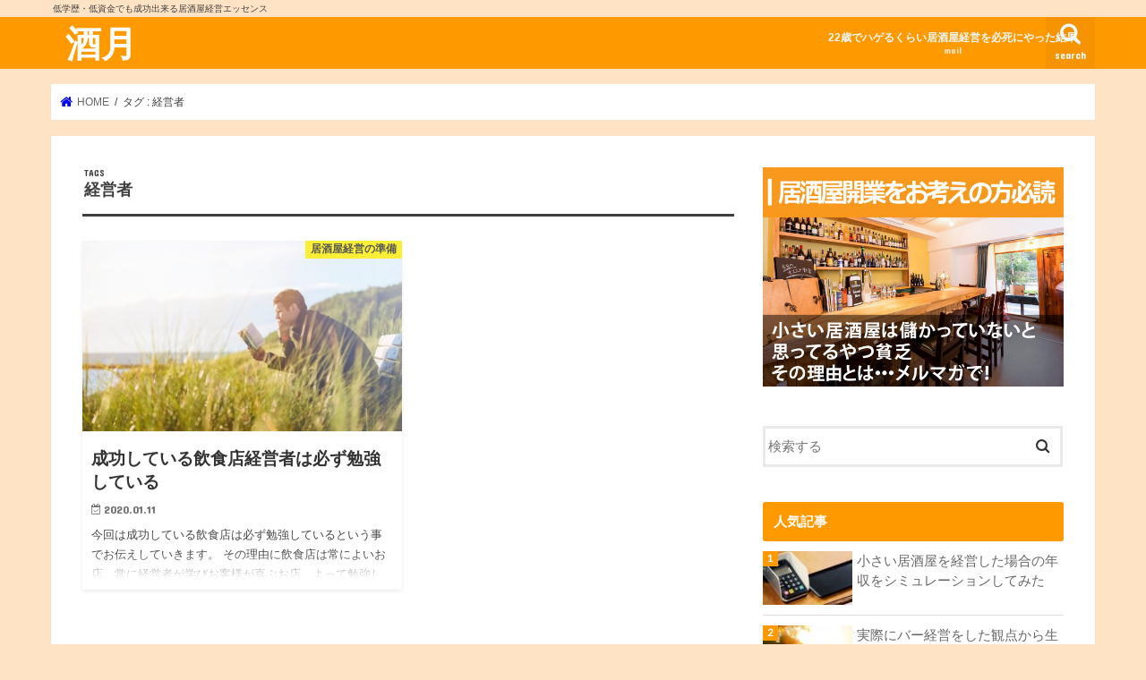

--- FILE ---
content_type: text/html; charset=UTF-8
request_url: https://www.sakaduki.net/tag/%E7%B5%8C%E5%96%B6%E8%80%85/
body_size: 10604
content:
<!doctype html>
<!--[if lt IE 7]><html lang="ja"
	prefix="og: https://ogp.me/ns#"  class="no-js lt-ie9 lt-ie8 lt-ie7"><![endif]-->
<!--[if (IE 7)&!(IEMobile)]><html lang="ja"
	prefix="og: https://ogp.me/ns#"  class="no-js lt-ie9 lt-ie8"><![endif]-->
<!--[if (IE 8)&!(IEMobile)]><html lang="ja"
	prefix="og: https://ogp.me/ns#"  class="no-js lt-ie9"><![endif]-->
<!--[if gt IE 8]><!--> <html lang="ja"
	prefix="og: https://ogp.me/ns#"  class="no-js"><!--<![endif]-->

<head>
<meta charset="utf-8">
<meta http-equiv="X-UA-Compatible" content="IE=edge">

<meta name="HandheldFriendly" content="True">
<meta name="MobileOptimized" content="320">
<meta name="viewport" content="width=device-width, initial-scale=1"/>

<link rel="apple-touch-icon" href="https://www.sakaduki.net/w1/wp-content/uploads/2018/02/fv.png"><link rel="icon" href="https://www.sakaduki.net/w1/wp-content/uploads/2018/02/fv.png">
<link rel="pingback" href="https://www.sakaduki.net/w1/xmlrpc.php">

<!--[if IE]>
<link rel="shortcut icon" href="https://www.sakaduki.net/w1/wp-content/uploads/2018/02/fv.png"><![endif]-->
<!--[if lt IE 9]>
<script src="//html5shiv.googlecode.com/svn/trunk/html5.js"></script>
<script src="//css3-mediaqueries-js.googlecode.com/svn/trunk/css3-mediaqueries.js"></script>
<![endif]-->

<!-- GAタグ -->
<script>
  (function(i,s,o,g,r,a,m){i['GoogleAnalyticsObject']=r;i[r]=i[r]||function(){
  (i[r].q=i[r].q||[]).push(arguments)},i[r].l=1*new Date();a=s.createElement(o),
  m=s.getElementsByTagName(o)[0];a.async=1;a.src=g;m.parentNode.insertBefore(a,m)
  })(window,document,'script','//www.google-analytics.com/analytics.js','ga');

  ga('create', 'UA-117153763-1', 'auto');
  ga('send', 'pageview');

</script>

<!-- Facebook Pixel Code -->
<script>
  !function(f,b,e,v,n,t,s)
  {if(f.fbq)return;n=f.fbq=function(){n.callMethod?
  n.callMethod.apply(n,arguments):n.queue.push(arguments)};
  if(!f._fbq)f._fbq=n;n.push=n;n.loaded=!0;n.version='2.0';
  n.queue=[];t=b.createElement(e);t.async=!0;
  t.src=v;s=b.getElementsByTagName(e)[0];
  s.parentNode.insertBefore(t,s)}(window, document,'script',
  'https://connect.facebook.net/en_US/fbevents.js');
  fbq('init', '186251408702116');
  fbq('track', 'PageView');
</script>
<noscript><img height="1" width="1" style="display:none"
  src="https://www.facebook.com/tr?id=186251408702116&ev=PageView&noscript=1"
/></noscript>
<!-- End Facebook Pixel Code -->

<!-- Facebook Pixel Code -->
<script>
  !function(f,b,e,v,n,t,s)
  {if(f.fbq)return;n=f.fbq=function(){n.callMethod?
  n.callMethod.apply(n,arguments):n.queue.push(arguments)};
  if(!f._fbq)f._fbq=n;n.push=n;n.loaded=!0;n.version='2.0';
  n.queue=[];t=b.createElement(e);t.async=!0;
  t.src=v;s=b.getElementsByTagName(e)[0];
  s.parentNode.insertBefore(t,s)}(window, document,'script',
  'https://connect.facebook.net/en_US/fbevents.js');
  fbq('init', '1157019131060364');
  fbq('track', 'PageView');
</script>
<noscript><img height="1" width="1" style="display:none"
  src="https://www.facebook.com/tr?id=1157019131060364&ev=PageView&noscript=1"
/></noscript>
<!-- End Facebook Pixel Code -->

<!-- Google tag (gtag.js)  GA4-->
<script async src="https://www.googletagmanager.com/gtag/js?id=G-BZR371EP3W"></script>
<script>
  window.dataLayer = window.dataLayer || [];
  function gtag(){dataLayer.push(arguments);}
  gtag('js', new Date());
  gtag('config', 'G-BZR371EP3W');
</script>

		<!-- All in One SEO 4.1.0.3 -->
		<title>経営者 | 酒月</title>
		<meta name="robots" content="noindex, max-snippet:-1, max-image-preview:large, max-video-preview:-1"/>
		<link rel="canonical" href="https://www.sakaduki.net/tag/%E7%B5%8C%E5%96%B6%E8%80%85/" />
		<meta name="google" content="nositelinkssearchbox" />
		<script type="application/ld+json" class="aioseo-schema">
			{"@context":"https:\/\/schema.org","@graph":[{"@type":"WebSite","@id":"https:\/\/www.sakaduki.net\/#website","url":"https:\/\/www.sakaduki.net\/","name":"\u9152\u6708","description":"\u4f4e\u5b66\u6b74\u30fb\u4f4e\u8cc7\u91d1\u3067\u3082\u6210\u529f\u51fa\u6765\u308b\u5c45\u9152\u5c4b\u7d4c\u55b6\u30a8\u30c3\u30bb\u30f3\u30b9","publisher":{"@id":"https:\/\/www.sakaduki.net\/#organization"}},{"@type":"Organization","@id":"https:\/\/www.sakaduki.net\/#organization","name":"\u9152\u6708","url":"https:\/\/www.sakaduki.net\/"},{"@type":"BreadcrumbList","@id":"https:\/\/www.sakaduki.net\/tag\/%E7%B5%8C%E5%96%B6%E8%80%85\/#breadcrumblist","itemListElement":[{"@type":"ListItem","@id":"https:\/\/www.sakaduki.net\/#listItem","position":"1","item":{"@id":"https:\/\/www.sakaduki.net\/#item","name":"\u30db\u30fc\u30e0","description":"\u98f2\u98df\u696d\u306f\u6b8b\u696d\u6642\u9593\u3082\u591a\u3044\u5272\u306b\u306f\u7d66\u6599\u306f\u306a\u304b\u306a\u304b\u3042\u304c\u308a\u307e\u305b\u3093\u3002\u305d\u306e\u305f\u3081\u72ec\u7acb\u3092\u8003\u3048\u308b\u4eba\u304c\u591a\u3044\u696d\u7a2e\u3060\u3068\u601d\u3044\u307e\u3059\u3002\u3057\u304b\u3057\u3001\u4f55\u3082\u77e5\u3089\u306a\u3044\u3067\u72ec\u7acb\u3059\u308b\u306e\u306f\u3001\u7121\u9632\u5099\u3067\u6226\u8eca\u306b\u7a81\u3063\u8fbc\u3080\u306e\u3068\u540c\u3058\u3067\u3059\u3002\u9152\u6708\u3067\u306f\u500b\u4eba\u3067\u5c45\u9152\u5c4b\u7d4c\u55b6\u3092\u8003\u3048\u308b\u65b9\u306b\u30ea\u30b9\u30af\u304c\u5c11\u306a\u304f\u7d4c\u55b6\u3059\u308b\u305f\u3081\u306e\u30ce\u30a6\u30cf\u30a6\u3092\u63d0\u4f9b\u3057\u307e\u3059\u3002","url":"https:\/\/www.sakaduki.net\/"},"nextItem":"https:\/\/www.sakaduki.net\/tag\/%e7%b5%8c%e5%96%b6%e8%80%85\/#listItem"},{"@type":"ListItem","@id":"https:\/\/www.sakaduki.net\/tag\/%e7%b5%8c%e5%96%b6%e8%80%85\/#listItem","position":"2","item":{"@id":"https:\/\/www.sakaduki.net\/tag\/%e7%b5%8c%e5%96%b6%e8%80%85\/#item","name":"\u7d4c\u55b6\u8005","url":"https:\/\/www.sakaduki.net\/tag\/%e7%b5%8c%e5%96%b6%e8%80%85\/"},"previousItem":"https:\/\/www.sakaduki.net\/#listItem"}]},{"@type":"CollectionPage","@id":"https:\/\/www.sakaduki.net\/tag\/%E7%B5%8C%E5%96%B6%E8%80%85\/#collectionpage","url":"https:\/\/www.sakaduki.net\/tag\/%E7%B5%8C%E5%96%B6%E8%80%85\/","name":"\u7d4c\u55b6\u8005 | \u9152\u6708","inLanguage":"ja","isPartOf":{"@id":"https:\/\/www.sakaduki.net\/#website"},"breadcrumb":{"@id":"https:\/\/www.sakaduki.net\/tag\/%E7%B5%8C%E5%96%B6%E8%80%85\/#breadcrumblist"}}]}
		</script>
		<!-- All in One SEO -->

<link rel='dns-prefetch' href='//ajax.googleapis.com' />
<link rel='dns-prefetch' href='//fonts.googleapis.com' />
<link rel='dns-prefetch' href='//maxcdn.bootstrapcdn.com' />
<link rel='dns-prefetch' href='//s.w.org' />
<link rel="alternate" type="application/rss+xml" title="酒月 &raquo; フィード" href="https://www.sakaduki.net/feed/" />
<link rel="alternate" type="application/rss+xml" title="酒月 &raquo; コメントフィード" href="https://www.sakaduki.net/comments/feed/" />
<link rel="alternate" type="application/rss+xml" title="酒月 &raquo; 経営者 タグのフィード" href="https://www.sakaduki.net/tag/%e7%b5%8c%e5%96%b6%e8%80%85/feed/" />
		<script type="text/javascript">
			window._wpemojiSettings = {"baseUrl":"https:\/\/s.w.org\/images\/core\/emoji\/13.0.1\/72x72\/","ext":".png","svgUrl":"https:\/\/s.w.org\/images\/core\/emoji\/13.0.1\/svg\/","svgExt":".svg","source":{"concatemoji":"https:\/\/www.sakaduki.net\/w1\/wp-includes\/js\/wp-emoji-release.min.js"}};
			!function(e,a,t){var n,r,o,i=a.createElement("canvas"),p=i.getContext&&i.getContext("2d");function s(e,t){var a=String.fromCharCode;p.clearRect(0,0,i.width,i.height),p.fillText(a.apply(this,e),0,0);e=i.toDataURL();return p.clearRect(0,0,i.width,i.height),p.fillText(a.apply(this,t),0,0),e===i.toDataURL()}function c(e){var t=a.createElement("script");t.src=e,t.defer=t.type="text/javascript",a.getElementsByTagName("head")[0].appendChild(t)}for(o=Array("flag","emoji"),t.supports={everything:!0,everythingExceptFlag:!0},r=0;r<o.length;r++)t.supports[o[r]]=function(e){if(!p||!p.fillText)return!1;switch(p.textBaseline="top",p.font="600 32px Arial",e){case"flag":return s([127987,65039,8205,9895,65039],[127987,65039,8203,9895,65039])?!1:!s([55356,56826,55356,56819],[55356,56826,8203,55356,56819])&&!s([55356,57332,56128,56423,56128,56418,56128,56421,56128,56430,56128,56423,56128,56447],[55356,57332,8203,56128,56423,8203,56128,56418,8203,56128,56421,8203,56128,56430,8203,56128,56423,8203,56128,56447]);case"emoji":return!s([55357,56424,8205,55356,57212],[55357,56424,8203,55356,57212])}return!1}(o[r]),t.supports.everything=t.supports.everything&&t.supports[o[r]],"flag"!==o[r]&&(t.supports.everythingExceptFlag=t.supports.everythingExceptFlag&&t.supports[o[r]]);t.supports.everythingExceptFlag=t.supports.everythingExceptFlag&&!t.supports.flag,t.DOMReady=!1,t.readyCallback=function(){t.DOMReady=!0},t.supports.everything||(n=function(){t.readyCallback()},a.addEventListener?(a.addEventListener("DOMContentLoaded",n,!1),e.addEventListener("load",n,!1)):(e.attachEvent("onload",n),a.attachEvent("onreadystatechange",function(){"complete"===a.readyState&&t.readyCallback()})),(n=t.source||{}).concatemoji?c(n.concatemoji):n.wpemoji&&n.twemoji&&(c(n.twemoji),c(n.wpemoji)))}(window,document,window._wpemojiSettings);
		</script>
		<style type="text/css">
img.wp-smiley,
img.emoji {
	display: inline !important;
	border: none !important;
	box-shadow: none !important;
	height: 1em !important;
	width: 1em !important;
	margin: 0 .07em !important;
	vertical-align: -0.1em !important;
	background: none !important;
	padding: 0 !important;
}
</style>
	<link rel='stylesheet' id='wp-block-library-css'  href='https://www.sakaduki.net/w1/wp-includes/css/dist/block-library/style.min.css' type='text/css' media='all' />
<link rel='stylesheet' id='contact-form-7-css'  href='https://www.sakaduki.net/w1/wp-content/plugins/contact-form-7/includes/css/styles.css' type='text/css' media='all' />
<link rel='stylesheet' id='ez-icomoon-css'  href='https://www.sakaduki.net/w1/wp-content/plugins/easy-table-of-contents/vendor/icomoon/style.min.css' type='text/css' media='all' />
<link rel='stylesheet' id='ez-toc-css'  href='https://www.sakaduki.net/w1/wp-content/plugins/easy-table-of-contents/assets/css/screen.min.css' type='text/css' media='all' />
<style id='ez-toc-inline-css' type='text/css'>
div#ez-toc-container p.ez-toc-title {font-size: 120%;}div#ez-toc-container p.ez-toc-title {font-weight: 500;}div#ez-toc-container ul li {font-size: 100%;}
</style>
<link rel='stylesheet' id='wordpress-popular-posts-css-css'  href='https://www.sakaduki.net/w1/wp-content/plugins/wordpress-popular-posts/assets/css/wpp.css' type='text/css' media='all' />
<link rel='stylesheet' id='style-css'  href='https://www.sakaduki.net/w1/wp-content/themes/jstork/style.css' type='text/css' media='all' />
<link rel='stylesheet' id='slick-css'  href='https://www.sakaduki.net/w1/wp-content/themes/jstork/library/css/slick.css' type='text/css' media='all' />
<link rel='stylesheet' id='shortcode-css'  href='https://www.sakaduki.net/w1/wp-content/themes/jstork/library/css/shortcode.css' type='text/css' media='all' />
<link rel='stylesheet' id='gf_Concert-css'  href='//fonts.googleapis.com/css?family=Concert+One' type='text/css' media='all' />
<link rel='stylesheet' id='gf_Lato-css'  href='//fonts.googleapis.com/css?family=Lato' type='text/css' media='all' />
<link rel='stylesheet' id='fontawesome-css'  href='//maxcdn.bootstrapcdn.com/font-awesome/4.7.0/css/font-awesome.min.css' type='text/css' media='all' />
<link rel='stylesheet' id='remodal-css'  href='https://www.sakaduki.net/w1/wp-content/themes/jstork/library/css/remodal.css' type='text/css' media='all' />
<link rel='stylesheet' id='animate-css'  href='https://www.sakaduki.net/w1/wp-content/themes/jstork/library/css/animate.min.css' type='text/css' media='all' />
<link rel='stylesheet' id='lp_css-css'  href='https://www.sakaduki.net/w1/wp-content/themes/jstork/library/css/lp.css' type='text/css' media='all' />
<link rel='stylesheet' id='child-style-css'  href='https://www.sakaduki.net/w1/wp-content/themes/jstork_custom/style.css' type='text/css' media='all' />
<script type='application/json' id='wpp-json'>
{"sampling_active":0,"sampling_rate":100,"ajax_url":"https:\/\/www.sakaduki.net\/wp-json\/wordpress-popular-posts\/v1\/popular-posts","ID":0,"token":"1f64b702f7","lang":0,"debug":0}
</script>
<script type='text/javascript' src='https://www.sakaduki.net/w1/wp-content/plugins/wordpress-popular-posts/assets/js/wpp.min.js' id='wpp-js-js'></script>
<script type='text/javascript' src='//ajax.googleapis.com/ajax/libs/jquery/1.12.4/jquery.min.js' id='jquery-js'></script>
<script type='text/javascript' src='https://www.sakaduki.net/w1/wp-content/themes/jstork_custom/js/script.js' id='child-script-js'></script>
<script type='text/javascript' src='https://www.sakaduki.net/w1/wp-content/themes/jstork_custom/js/jquery.blockUI.js' id='modal-script-js'></script>
<link rel="https://api.w.org/" href="https://www.sakaduki.net/wp-json/" /><link rel="alternate" type="application/json" href="https://www.sakaduki.net/wp-json/wp/v2/tags/191" /><link rel="EditURI" type="application/rsd+xml" title="RSD" href="https://www.sakaduki.net/w1/xmlrpc.php?rsd" />
<link rel="wlwmanifest" type="application/wlwmanifest+xml" href="https://www.sakaduki.net/w1/wp-includes/wlwmanifest.xml" /> 

        <style>
            @-webkit-keyframes bgslide {
                from {
                    background-position-x: 0;
                }
                to {
                    background-position-x: -200%;
                }
            }

            @keyframes bgslide {
                    from {
                        background-position-x: 0;
                    }
                    to {
                        background-position-x: -200%;
                    }
            }

            .wpp-widget-placeholder {
                margin: 0 auto;
                width: 60px;
                height: 3px;
                background: #dd3737;
                background: -webkit-gradient(linear, left top, right top, from(#dd3737), color-stop(10%, #571313), to(#dd3737));
                background: linear-gradient(90deg, #dd3737 0%, #571313 10%, #dd3737 100%);
                background-size: 200% auto;
                border-radius: 3px;
                -webkit-animation: bgslide 1s infinite linear;
                animation: bgslide 1s infinite linear;
            }
        </style>
        <style type="text/css">
body{color: #3E3E3E;}
a, #breadcrumb li.bc_homelink a::before, .authorbox .author_sns li a::before{color: #0000ff;}
a:hover{color: #ff0000;}
.article-footer .post-categories li a,.article-footer .tags a,.accordionBtn{  background: #0000ff;  border-color: #0000ff;}
.article-footer .tags a{color:#0000ff; background: none;}
.article-footer .post-categories li a:hover,.article-footer .tags a:hover,.accordionBtn.active{ background:#ff0000;  border-color:#ff0000;}
input[type="text"],input[type="password"],input[type="datetime"],input[type="datetime-local"],input[type="date"],input[type="month"],input[type="time"],input[type="week"],input[type="number"],input[type="email"],input[type="url"],input[type="search"],input[type="tel"],input[type="color"],select,textarea,.field { background-color: #ffffff;}
.header{color: #ffffff;}
.bgfull .header,.header.bg,.header #inner-header,.menu-sp{background: #ff9900;}
#logo a{color: #ffffff;}
#g_nav .nav li a,.nav_btn,.menu-sp a,.menu-sp a,.menu-sp > ul:after{color: #edf9fc;}
#logo a:hover,#g_nav .nav li a:hover,.nav_btn:hover{color:#eeeeee;}
@media only screen and (min-width: 768px) {
.nav > li > a:after{background: #eeeeee;}
.nav ul {background: #666666;}
#g_nav .nav li ul.sub-menu li a{color: #f7f7f7;}
}
@media only screen and (max-width: 1165px) {
.site_description{background: #ff9900; color: #ffffff;}
}
#inner-content, #breadcrumb, .entry-content blockquote:before, .entry-content blockquote:after{background: #ffffff}
.top-post-list .post-list:before{background: #0000ff;}
.widget li a:after{color: #0000ff;}
.entry-content h2,.widgettitle,.accordion::before{background: #ff9900; color: #ffffff;}
.entry-content h3{border-color: #ff9900;}
.h_boader .entry-content h2{border-color: #ff9900; color: #3E3E3E;}
.h_balloon .entry-content h2:after{border-top-color: #ff9900;}
.entry-content ul li:before{ background: #ff9900;}
.entry-content ol li:before{ background: #ff9900;}
.post-list-card .post-list .eyecatch .cat-name,.top-post-list .post-list .eyecatch .cat-name,.byline .cat-name,.single .authorbox .author-newpost li .cat-name,.related-box li .cat-name,.carouselwrap .cat-name,.eyecatch .cat-name{background: #fcee21; color:  #444444;}
ul.wpp-list li a:before{background: #ff9900; color: #ffffff;}
.readmore a{border:1px solid #0000ff;color:#0000ff;}
.readmore a:hover{background:#0000ff;color:#fff;}
.btn-wrap a{background: #0000ff;border: 1px solid #0000ff;}
.btn-wrap a:hover{background: #ff0000;border-color: #ff0000;}
.btn-wrap.simple a{border:1px solid #0000ff;color:#0000ff;}
.btn-wrap.simple a:hover{background:#0000ff;}
.blue-btn, .comment-reply-link, #submit { background-color: #0000ff; }
.blue-btn:hover, .comment-reply-link:hover, #submit:hover, .blue-btn:focus, .comment-reply-link:focus, #submit:focus {background-color: #ff0000; }
#sidebar1{color: #444444;}
.widget:not(.widget_text) a{color:#666666;}
.widget:not(.widget_text) a:hover{color:#999999;}
.bgfull #footer-top,#footer-top .inner,.cta-inner{background-color: #666666; color: #CACACA;}
.footer a,#footer-top a{color: #f7f7f7;}
#footer-top .widgettitle{color: #CACACA;}
.bgfull .footer,.footer.bg,.footer .inner {background-color: #666666;color: #CACACA;}
.footer-links li a:before{ color: #ff9900;}
.pagination a, .pagination span,.page-links a{border-color: #0000ff; color: #0000ff;}
.pagination .current,.pagination .current:hover,.page-links ul > li > span{background-color: #0000ff; border-color: #0000ff;}
.pagination a:hover, .pagination a:focus,.page-links a:hover, .page-links a:focus{background-color: #0000ff; color: #fff;}
</style>
<style type="text/css" id="custom-background-css">
body.custom-background { background-color: #ffe3c4; }
</style>
	<link rel="icon" href="https://www.sakaduki.net/w1/wp-content/uploads/2018/02/cropped-fv-32x32.png" sizes="32x32" />
<link rel="icon" href="https://www.sakaduki.net/w1/wp-content/uploads/2018/02/cropped-fv-192x192.png" sizes="192x192" />
<link rel="apple-touch-icon" href="https://www.sakaduki.net/w1/wp-content/uploads/2018/02/cropped-fv-180x180.png" />
<meta name="msapplication-TileImage" content="https://www.sakaduki.net/w1/wp-content/uploads/2018/02/cropped-fv-270x270.png" />
</head>

<body class="archive tag tag-191 custom-background bg pannavi_on h_default sidebarright undo_off">
<!-- ヒートマップ -->
<script type="text/javascript">
    window._pt_lt = new Date().getTime();
    window._pt_sp_2 = [];
    _pt_sp_2.push('setAccount,152f7632');
    var _protocol = (("https:" == document.location.protocol) ? " https://" : " http://");
    (function() {
        var atag = document.createElement('script'); atag.type = 'text/javascript'; atag.async = true;
        atag.src = _protocol + 'js.ptengine.jp/pta.js';
        var s = document.getElementsByTagName('script')[0];
        s.parentNode.insertBefore(atag, s);
    })();
</script>

<div id="container" class="  ">

<p class="site_description">低学歴・低資金でも成功出来る居酒屋経営エッセンス</p><header class="header animated fadeIn bg " role="banner">
<div id="inner-header" class="wrap cf">
<div id="logo" class="gf fs_l">
<p class="h1 text"><a href="https://www.sakaduki.net">酒月</a></p>
</div>

<nav id="g_nav" role="navigation">
<a href="#searchbox" data-remodal-target="searchbox" class="nav_btn search_btn"><span class="text gf">search</span></a>

<ul id="menu-%e3%83%98%e3%83%83%e3%83%80%e3%83%a1%e3%83%8b%e3%83%a5%e3%83%bc" class="nav top-nav cf"><li id="menu-item-217" class="menu-item menu-item-type-post_type menu-item-object-page menu-item-217"><a href="https://www.sakaduki.net/izakaya-success/">22歳でハゲるくらい居酒屋経営を必死にやった結果<span class="gf">mail</span></a></li>
</ul></nav>

<a href="#spnavi" data-remodal-target="spnavi" class="nav_btn"><span class="text gf">menu</span></a>


</div>
</header>


<div class="remodal" data-remodal-id="spnavi" data-remodal-options="hashTracking:false">
<button data-remodal-action="close" class="remodal-close"><span class="text gf">CLOSE</span></button>
<ul id="menu-%e3%83%98%e3%83%83%e3%83%80%e3%83%a1%e3%83%8b%e3%83%a5%e3%83%bc-1" class="sp_g_nav nav top-nav cf"><li class="menu-item menu-item-type-post_type menu-item-object-page menu-item-217"><a href="https://www.sakaduki.net/izakaya-success/">22歳でハゲるくらい居酒屋経営を必死にやった結果<span class="gf">mail</span></a></li>
</ul><button data-remodal-action="close" class="remodal-close"><span class="text gf">CLOSE</span></button>
</div>



<div class="remodal searchbox" data-remodal-id="searchbox" data-remodal-options="hashTracking:false">
<div class="search cf"><dl><dt>キーワードで記事を検索</dt><dd><form role="search" method="get" id="searchform" class="searchform cf" action="https://www.sakaduki.net/" >
		<input type="search" placeholder="検索する" value="" name="s" id="s" />
		<button type="submit" id="searchsubmit" ><i class="fa fa-search"></i></button>
		</form></dd></dl></div>
<button data-remodal-action="close" class="remodal-close"><span class="text gf">CLOSE</span></button>
</div>









<div id="breadcrumb" class="breadcrumb inner wrap cf"><ul itemscope itemtype="http://schema.org/BreadcrumbList"><li itemprop="itemListElement" itemscope itemtype="http://schema.org/ListItem" class="bc_homelink"><a itemprop="item" href="https://www.sakaduki.net/"><span itemprop="name"> HOME</span></a><meta itemprop="position" content="1" /></li><li itemprop="itemListElement" itemscope itemtype="http://schema.org/ListItem"><span itemprop="name">タグ : 経営者</span><meta itemprop="position" content="2" /></li></ul></div><div id="content">
<div id="inner-content" class="wrap cf">
<main id="main" class="m-all t-all d-5of7 cf" role="main">
<div class="archivettl">
<h1 class="archive-title ttl-tags h2">
経営者</h1>
</div>

		<div class="post-list-card cf">


<article class="post-list cf animated fadeIn post-900 post type-post status-publish format-standard has-post-thumbnail category-preparation-pub tag-138 tag-191 tag-28 article cf" role="article">
<a href="https://www.sakaduki.net/preparation-pub/restaurant-management-study/" rel="bookmark" title="成功している飲食店経営者は必ず勉強している">


<figure class="eyecatch">
<img width="486" height="290" src="https://www.sakaduki.net/w1/wp-content/uploads/2020/01/restaurant-management-study-486x290.jpg" class="attachment-home-thum size-home-thum wp-post-image" alt="" loading="lazy" /><span class="cat-name cat-id-1">居酒屋経営の準備</span>
</figure>

<section class="entry-content cf">
<h1 class="h2 entry-title">成功している飲食店経営者は必ず勉強している</h1>

<p class="byline entry-meta vcard">
<span class="date gf updated">2020.01.11</span>
<span class="writer name author"><span class="fn">munehiro</span></span>
</p>

<div class="description"><p>今回は成功している飲食店は必ず勉強しているという事でお伝えしていきます。 その理由に飲食店は常によいお店、常に経営者が学びお客様が喜ぶお店、よって勉強しているお店にお客様が流れるからです。 その証拠に例えばひと昔まで日本&#8230;</p>
</div>

</section>
</a>
</article>



</div>
	
<nav class="pagination cf"></nav>

</main>
<div id="sidebar1" class="sidebar m-all t-all d-2of7 cf" role="complementary">

<div id="media_image-5" class="widget widget_media_image"><a href="https://www.sakaduki.net/izakaya-success/?i=ps"><img width="728" height="531" src="https://www.sakaduki.net/w1/wp-content/uploads/2018/11/bnside2-1024x747.jpg" class="image wp-image-580  attachment-large size-large" alt="" loading="lazy" style="max-width: 100%; height: auto;" srcset="https://www.sakaduki.net/w1/wp-content/uploads/2018/11/bnside2-1024x747.jpg 1024w, https://www.sakaduki.net/w1/wp-content/uploads/2018/11/bnside2-300x219.jpg 300w, https://www.sakaduki.net/w1/wp-content/uploads/2018/11/bnside2-768x560.jpg 768w, https://www.sakaduki.net/w1/wp-content/uploads/2018/11/bnside2.jpg 1200w" sizes="(max-width: 728px) 100vw, 728px" /></a></div><div id="search-2" class="widget widget_search"><form role="search" method="get" id="searchform" class="searchform cf" action="https://www.sakaduki.net/" >
		<input type="search" placeholder="検索する" value="" name="s" id="s" />
		<button type="submit" id="searchsubmit" ><i class="fa fa-search"></i></button>
		</form></div>
<div id="wpp-2" class="widget popular-posts">
<h4 class="widgettitle"><span>人気記事</span></h4>


<ul class="wpp-list wpp-list-with-thumbnails">
<li>
<a href="https://www.sakaduki.net/preparation-pub/izakaya-business-annual-income/" target="_self"><img src="https://www.sakaduki.net/w1/wp-content/uploads/wordpress-popular-posts/274-featured-100x60.jpg" width="100" height="60" alt="" class="wpp-thumbnail wpp_featured wpp_cached_thumb" loading="lazy" /></a>
<a href="https://www.sakaduki.net/preparation-pub/izakaya-business-annual-income/" class="wpp-post-title" target="_self">小さい居酒屋を経営した場合の年収をシミュレーションしてみた</a>
</li>
<li>
<a href="https://www.sakaduki.net/how-to-pub/bar-operating-profit/" target="_self"><img src="https://www.sakaduki.net/w1/wp-content/uploads/wordpress-popular-posts/659-featured-100x60.jpg" width="100" height="60" alt="" class="wpp-thumbnail wpp_featured wpp_cached_thumb" loading="lazy" /></a>
<a href="https://www.sakaduki.net/how-to-pub/bar-operating-profit/" class="wpp-post-title" target="_self">実際にバー経営をした観点から生活できるレベルの利益と売上げを考えてみた</a>
</li>
<li>
<a href="https://www.sakaduki.net/preparation-pub/liquor-profit-ratio/" target="_self"><img src="https://www.sakaduki.net/w1/wp-content/uploads/wordpress-popular-posts/637-featured-100x60.jpg" width="100" height="60" alt="" class="wpp-thumbnail wpp_featured wpp_cached_thumb" loading="lazy" /></a>
<a href="https://www.sakaduki.net/preparation-pub/liquor-profit-ratio/" class="wpp-post-title" target="_self">居酒屋経営で利益率の高いお酒6種を解説</a>
</li>
<li>
<a href="https://www.sakaduki.net/preparation-pub/bar-profitable/" target="_self"><img src="https://www.sakaduki.net/w1/wp-content/uploads/wordpress-popular-posts/298-featured-100x60.jpg" width="100" height="60" alt="" class="wpp-thumbnail wpp_featured wpp_cached_thumb" loading="lazy" /></a>
<a href="https://www.sakaduki.net/preparation-pub/bar-profitable/" class="wpp-post-title" target="_self">バーの経営ってぶっちゃけ儲かるのか？</a>
</li>
<li>
<a href="https://www.sakaduki.net/how-to-pub/restaurant-management-inheritance/" target="_self"><img src="https://www.sakaduki.net/w1/wp-content/uploads/wordpress-popular-posts/347-featured-100x60.jpg" width="100" height="60" alt="" class="wpp-thumbnail wpp_featured wpp_cached_thumb" loading="lazy" /></a>
<a href="https://www.sakaduki.net/how-to-pub/restaurant-management-inheritance/" class="wpp-post-title" target="_self">知人の飲食店を引き継ぎオーナーとして経営に携わるときに注意すべき7点</a>
</li>
<li>
<a href="https://www.sakaduki.net/preparation-pub/cafe-bar-management/" target="_self"><img src="https://www.sakaduki.net/w1/wp-content/uploads/wordpress-popular-posts/670-featured-100x60.jpg" width="100" height="60" alt="" class="wpp-thumbnail wpp_featured wpp_cached_thumb" loading="lazy" /></a>
<a href="https://www.sakaduki.net/preparation-pub/cafe-bar-management/" class="wpp-post-title" target="_self">昼はカフェ、夜はバーの二毛作経営について</a>
</li>
<li>
<a href="https://www.sakaduki.net/how-to-pub/multi-server-depreciation-reduction/" target="_self"><img src="https://www.sakaduki.net/w1/wp-content/uploads/wordpress-popular-posts/526-featured-100x60.jpg" width="100" height="60" alt="" class="wpp-thumbnail wpp_featured wpp_cached_thumb" loading="lazy" /></a>
<a href="https://www.sakaduki.net/how-to-pub/multi-server-depreciation-reduction/" class="wpp-post-title" target="_self">ハイボールやレモンサワーの原価を約5割削減出来るマルチサーバー</a>
</li>
<li>
<a href="https://www.sakaduki.net/how-to-pub/restaurant-rough-hand/" target="_self"><img src="https://www.sakaduki.net/w1/wp-content/uploads/wordpress-popular-posts/560-featured-100x60.jpg" width="100" height="60" alt="" class="wpp-thumbnail wpp_featured wpp_cached_thumb" loading="lazy" /></a>
<a href="https://www.sakaduki.net/how-to-pub/restaurant-rough-hand/" class="wpp-post-title" target="_self">飲食店経営者が教える飲食店での手荒れ対策3選！手が荒れてしまってはもう手応れ！</a>
</li>
<li>
<a href="https://www.sakaduki.net/preparation-pub/girls-bar-management/" target="_self"><img src="https://www.sakaduki.net/w1/wp-content/uploads/wordpress-popular-posts/467-featured-100x60.jpg" width="100" height="60" alt="" class="wpp-thumbnail wpp_featured wpp_cached_thumb" loading="lazy" /></a>
<a href="https://www.sakaduki.net/preparation-pub/girls-bar-management/" class="wpp-post-title" target="_self">ガールズバーって儲かる!?私ならこんな風に経営してみる</a>
</li>
<li>
<a href="https://www.sakaduki.net/how-to-pub/grilled-chicken-menu/" target="_self"><img src="https://www.sakaduki.net/w1/wp-content/uploads/wordpress-popular-posts/519-featured-100x60.jpg" width="100" height="60" alt="" class="wpp-thumbnail wpp_featured wpp_cached_thumb" loading="lazy" /></a>
<a href="https://www.sakaduki.net/how-to-pub/grilled-chicken-menu/" class="wpp-post-title" target="_self">焼き鳥で利益を出しやすいメニューをお伝えします</a>
</li>
</ul>

</div>
          <div id="new-entries" class="widget widget_recent_entries widget_new_img_post cf">
            <h4 class="widgettitle"><span>新着エントリー</span></h4>
			<ul>
												<li>
			<a class="cf" href="https://www.sakaduki.net/how-to-pub/izakaya-differentiation/" title="差別化出来てない居酒屋は必ず閉店に追い込まれる">
						<figure class="eyecatch">
			<img width="486" height="290" src="https://www.sakaduki.net/w1/wp-content/uploads/2020/02/izakaya-differentiation-486x290.jpg" class="attachment-home-thum size-home-thum wp-post-image" alt="" loading="lazy" />			</figure>
						差別化出来てない居酒屋は必ず閉店に追い込まれる			<span class="date gf">2020.02.16</span>
			</a>
			</li><!-- /.new-entry -->
						<li>
			<a class="cf" href="https://www.sakaduki.net/preparation-pub/bar-management-easy-to-succeed/" title="バー経営で限りなく成功する方法">
						<figure class="eyecatch">
			<img width="486" height="290" src="https://www.sakaduki.net/w1/wp-content/uploads/2020/02/bar-management-easy-to-succeed-486x290.jpg" class="attachment-home-thum size-home-thum wp-post-image" alt="" loading="lazy" />			</figure>
						バー経営で限りなく成功する方法			<span class="date gf">2020.02.15</span>
			</a>
			</li><!-- /.new-entry -->
						<li>
			<a class="cf" href="https://www.sakaduki.net/how-to-pub/izakaya-sales-achieved/" title="実際の居酒屋経営で簡単に前年比売上120％達成した方法">
						<figure class="eyecatch">
			<img width="486" height="290" src="https://www.sakaduki.net/w1/wp-content/uploads/2020/01/izakaya-sales-achieved-486x290.jpg" class="attachment-home-thum size-home-thum wp-post-image" alt="" loading="lazy" />			</figure>
						実際の居酒屋経営で簡単に前年比売上120％達成した方法			<span class="date gf">2020.01.20</span>
			</a>
			</li><!-- /.new-entry -->
						<li>
			<a class="cf" href="https://www.sakaduki.net/how-to-pub/restaurant-low-education/" title="低学歴、低収入の人ほど飲食店経営をやるべき">
						<figure class="eyecatch">
			<img width="486" height="290" src="https://www.sakaduki.net/w1/wp-content/uploads/2020/01/restaurant-low-education-486x290.jpg" class="attachment-home-thum size-home-thum wp-post-image" alt="" loading="lazy" />			</figure>
						低学歴、低収入の人ほど飲食店経営をやるべき			<span class="date gf">2020.01.17</span>
			</a>
			</li><!-- /.new-entry -->
						<li>
			<a class="cf" href="https://www.sakaduki.net/how-to-pub/tavern-management-money/" title="個人居酒屋経営で成功する為にはお金に執着していない">
						<figure class="eyecatch">
			<img width="486" height="290" src="https://www.sakaduki.net/w1/wp-content/uploads/2020/01/tavern-management-money-486x290.jpg" class="attachment-home-thum size-home-thum wp-post-image" alt="" loading="lazy" />			</figure>
						個人居酒屋経営で成功する為にはお金に執着していない			<span class="date gf">2020.01.15</span>
			</a>
			</li><!-- /.new-entry -->
									</ul>
          </div><!-- /#new-entries -->
        <div id="categories-2" class="widget widget_categories"><h4 class="widgettitle"><span>カテゴリー</span></h4>
			<ul>
					<li class="cat-item cat-item-27"><a href="https://www.sakaduki.net/category/how-to-pub/">居酒屋経営ノウハウ</a>
</li>
	<li class="cat-item cat-item-1"><a href="https://www.sakaduki.net/category/preparation-pub/">居酒屋経営の準備</a>
</li>
			</ul>

			</div>


</div></div>
</div>
<div id="page-top">
	<a href="#header" title="ページトップへ"><i class="fa fa-chevron-up"></i></a>
</div>
<div id="footer-top" class="wow animated fadeIn cf bg">
	<div class="inner wrap cf">
						
				
					</div>
</div>
<footer id="footer" class="footer bg" role="contentinfo">
	<div id="inner-footer" class="inner wrap cf">
		<nav role="navigation">
					</nav>
		<p class="source-org copyright">&copy;Copyright2026 <a href="https://www.sakaduki.net" rel="nofollow">酒月</a>.All Rights Reserved.<a href="/privacypolicy/" class="ftlinks">プライバシーポリシー</a></p>
	</div>
</footer>
</div>
<div id="page-top">
	<a href="#header" class="pt-button" title="ページトップへ"></a>
</div>

<script>
	jQuery(document).ready(function($) {
		$(function() {
		    var showFlag = false;
		    var topBtn = $('#page-top');
		    var showFlag = false;
		
		    $(window).scroll(function () {
		        if ($(this).scrollTop() > 400) {
		            if (showFlag == false) {
		                showFlag = true;
		                topBtn.stop().addClass('pt-active');
		            }
		        } else {
		            if (showFlag) {
		                showFlag = false;
		                topBtn.stop().removeClass('pt-active');
		            }
		        }
		    });
		    // smooth scroll
		    topBtn.click(function () {
		        $('body,html').animate({
		            scrollTop: 0
		        }, 500);
		        return false;
		    });
		});
	  loadGravatars();
	});
</script>
<script>
$(function(){
	$(".widget_categories li, .widget_nav_menu li").has("ul").toggleClass("accordionMenu");
	$(".widget ul.children , .widget ul.sub-menu").after("<span class='accordionBtn'></span>");
	$(".widget ul.children , .widget ul.sub-menu").hide();
	$("ul .accordionBtn").on("click", function() {
		$(this).prev("ul").slideToggle();
		$(this).toggleClass("active");
	});
});
</script><script type='text/javascript' src='https://www.sakaduki.net/w1/wp-includes/js/dist/vendor/wp-polyfill.min.js' id='wp-polyfill-js'></script>
<script type='text/javascript' id='wp-polyfill-js-after'>
( 'fetch' in window ) || document.write( '<script src="https://www.sakaduki.net/w1/wp-includes/js/dist/vendor/wp-polyfill-fetch.min.js"></scr' + 'ipt>' );( document.contains ) || document.write( '<script src="https://www.sakaduki.net/w1/wp-includes/js/dist/vendor/wp-polyfill-node-contains.min.js"></scr' + 'ipt>' );( window.DOMRect ) || document.write( '<script src="https://www.sakaduki.net/w1/wp-includes/js/dist/vendor/wp-polyfill-dom-rect.min.js"></scr' + 'ipt>' );( window.URL && window.URL.prototype && window.URLSearchParams ) || document.write( '<script src="https://www.sakaduki.net/w1/wp-includes/js/dist/vendor/wp-polyfill-url.min.js"></scr' + 'ipt>' );( window.FormData && window.FormData.prototype.keys ) || document.write( '<script src="https://www.sakaduki.net/w1/wp-includes/js/dist/vendor/wp-polyfill-formdata.min.js"></scr' + 'ipt>' );( Element.prototype.matches && Element.prototype.closest ) || document.write( '<script src="https://www.sakaduki.net/w1/wp-includes/js/dist/vendor/wp-polyfill-element-closest.min.js"></scr' + 'ipt>' );( 'objectFit' in document.documentElement.style ) || document.write( '<script src="https://www.sakaduki.net/w1/wp-includes/js/dist/vendor/wp-polyfill-object-fit.min.js"></scr' + 'ipt>' );
</script>
<script type='text/javascript' id='contact-form-7-js-extra'>
/* <![CDATA[ */
var wpcf7 = {"api":{"root":"https:\/\/www.sakaduki.net\/wp-json\/","namespace":"contact-form-7\/v1"}};
/* ]]> */
</script>
<script type='text/javascript' src='https://www.sakaduki.net/w1/wp-content/plugins/contact-form-7/includes/js/index.js' id='contact-form-7-js'></script>
<script type='text/javascript' src='https://www.sakaduki.net/w1/wp-content/themes/jstork/library/js/libs/slick.min.js' id='slick-js'></script>
<script type='text/javascript' src='https://www.sakaduki.net/w1/wp-content/themes/jstork/library/js/libs/remodal.js' id='remodal-js'></script>
<script type='text/javascript' src='https://www.sakaduki.net/w1/wp-content/themes/jstork/library/js/libs/masonry.pkgd.min.js' id='masonry.pkgd.min-js'></script>
<script type='text/javascript' src='https://www.sakaduki.net/w1/wp-includes/js/imagesloaded.min.js' id='imagesloaded-js'></script>
<script type='text/javascript' src='https://www.sakaduki.net/w1/wp-content/themes/jstork/library/js/scripts.js' id='main-js-js'></script>
<script type='text/javascript' src='https://www.sakaduki.net/w1/wp-content/themes/jstork/library/js/libs/modernizr.custom.min.js' id='css-modernizr-js'></script>
<script type='text/javascript' src='https://www.sakaduki.net/w1/wp-includes/js/wp-embed.min.js' id='wp-embed-js'></script>
</body>
</html>

--- FILE ---
content_type: text/css
request_url: https://www.sakaduki.net/w1/wp-content/themes/jstork_custom/style.css
body_size: 1560
content:
/*
Template: jstork
Theme Name: stork_custom
Theme URI:http://open-cage.com/stork/
*/

/* 共通 */
.subtitleimg {
	width: 100%;
	text-align: center;
	margin-top: 1em;
	margin-bottom: 1.5em;
}
.subtitleimg img {
	width: auto;
	margin-bottom: 0;
}
.subtitleimg input[type=image] {
	max-width: 100%;
}

.lpimg {
	width: 100%;
	text-align: left;
	margin-top: 1em;
	margin-bottom: 1.5em;
}
.lpimg img {
	width: auto;
	margin-bottom: 0;
}

.entry-content #ez-toc-container ul li:before {
    content: none;
}

.bnr img {
	width: 100%
}



/* ヘッダ部 */
.site_description {
	max-width: 1166px;
	margin: 0 auto;
	text-align: left;
}

#custom_header {
	margin-bottom: 0;
}


#custom_header .wrap .header-text {
    max-width: 800px;
}
#custom_header .en {
	font-size: 3em;
	font-weight: bold;
	font-family: メイリオ, Meiryo, Avenir, "Helvetica Neue", Helvetica, Arial, Verdana, Roboto, 游ゴシック, YuGothic, "ヒラギノ角ゴ Pro W3", "Hiragino Kaku Gothic Pro", "ＭＳ Ｐゴシック", "MS PGothic", sans-serif;
	text-shadow: 0px 1px 10px rgba(25, 25, 25, 0.5), 0px 1px 10px rgba(25, 25, 25, 0.5), 0px 1px 10px rgba(25, 25, 25, 0.5), 0px 1px 10px rgba(25, 25, 25, 0.5);
}
#custom_header .ja {
	text-shadow: 0px 1px 10px rgba(25, 25, 25, 0.5), 0px 1px 10px rgba(25, 25, 25, 0.5), 0px 1px 10px rgba(25, 25, 25, 0.5), 0px 1px 10px rgba(25, 25, 25, 0.5);
	font-size: 1.5em;
}

.topregistform {
    padding: 20px;
    background: rgba(255,255,255,0.9);
    width: 550px;
    height: auto;
    margin-bottom: 20px;
    border-radius: 10px;
    -webkit-border-radius: 10px;
    -moz-border-radius: 10px;
}
.topregistform .madotitle {
    font-weight: bold;
    font-size: 18px;
    margin-bottom: 10px;
    border-bottom: 2px solid #f97da6;
    color: #3e3e3e;
}
.topregistform .madodesc {
    color: #3e3e3e;
    
}

.topregistform input {
    margin-bottom: 2px;
    padding: 6px;
    letter-spacing: 1px;
    border: 1px solid #c9c9c9;
    border-radius: 10px;
}


/* LPページ */
.lp-containar {
	max-width: 900px;
	box-shadow: 0px 0px 20px 0px rgba(0,0,0,0.4);
}
.lp-containar .wrap {
	width: 100%;
}

#content.lp-wrap h2 {
	background-image: -webkit-linear-gradient(transparent 80%, rgba(255, 255, 255, 0.3) 80%, rgba(255, 255, 255, 0.3) 100%), -webkit-linear-gradient(0deg, transparent 80%,rgba(255, 255, 255, 0.3) 80%, rgba(255, 255, 255, 0.3) 100%);
	background-image: linear-gradient(transparent 80%, rgba(255, 255, 255, 0.3) 80%, rgba(255, 255, 255, 0.3) 100%),liner-gradient(90deg, transparent 80%, rgba(255, 255, 255, 0.3) 80%, rgba(255, 255, 255, 0.3) 100%);
	background-color: #ddd;
	-webkit-background-size: 30px 30px;
	background-size: 10px 10px;
	color: #333;
}
.eyecatch.lp img {
	width: 100%;
}

#tokusho, #footer-top a.ftlinks, .footer a.ftlinks {
	font-size: 11px;
	color: #CACACA;
	margin-left: 3px;
}

/* メルマガフォーム */
.mailform {
	border: 1px solid #333333;
	padding: 2%;;
	text-align: center;
	border-radius: 10px;
	background: radial-gradient(#FFFFFF, #d6d6d6);
	box-shadow: 3px 3px 10px 1px rgba(0,0,0,0.4);
}
.mailform .mailformdesc {
	font-size: 24px;
	line-height: 150%;
	margin: 0 0 1%;;
}
.mailform .email1 {
	display: inline-block;
	width: 90%!important;
	font-size: 24px;
	border-radius: 8px;
}
.mailform .mailformred {
    text-align: left;
    width: 70%;
    margin: 2% auto 0;
    line-height: 100%;
    font-size: 12px;
    color: #ea0000;
}
.mailform .loginbtn {
	width: 50%;
}
.mailform .kikan {
	margin-right: 10px;
	color: red;
}
.mailform .red {
	color: red;
}
.mailform input[type="image"] {
	cursor: pointer;
}

.lp-containar .catchcopy {
	text-align: left;
}

/* LP2ページ */
#lp2 #content.lp-wrap {
	margin-top: 0;
}

.tokutenwaku {
	border: 2px solid #00345c;
	margin-bottom: 30px;
}
.tokutenwaku .tokutenwakuinner {
	padding: 2%;
}



/*! #######################################################################
レスポンシブ
####################################################################### */
/* PC */
@media screen and (min-width: 980px) {
}
/* pc タブレット横 980-1200 */
@media screen and (min-width: 980px) and (max-width: 1200px) {
}
/* タブレット */
@media screen and (min-width: 768px) and (max-width: 1200px) {
}
/* スマホ横 、 タブレット横 */
@media screen and (max-width: 1200px) {
}
/* スマホ横、タブレット縦 */
@media screen and (max-width: 979px) {
	.mailform .mailformdesc {
		font-size: 3vw;
	}
	.mailform .email1 {
		font-size: 18px;
	}
	.mailform .loginbtn {
		width: 80%;
	}

}
/* スマホ縦 */
@media screen and (max-width: 414px) {
}

--- FILE ---
content_type: application/javascript
request_url: https://www.sakaduki.net/w1/wp-content/themes/jstork_custom/js/script.js
body_size: 214
content:
$(function () {
    setTimeout('anime()'); 
});
//animeの動きを設定
function anime(){
	$('.loginbtn').animate({
		'marginLeft' : '5px'
	}, 1000).animate({
		'marginLeft' : '-5px'
	}, 1000);
	setTimeout('anime()', 2000);
}

$(function () {
	$('.checkbtn').click(function() {
		$.blockUI();
	});
	//
});